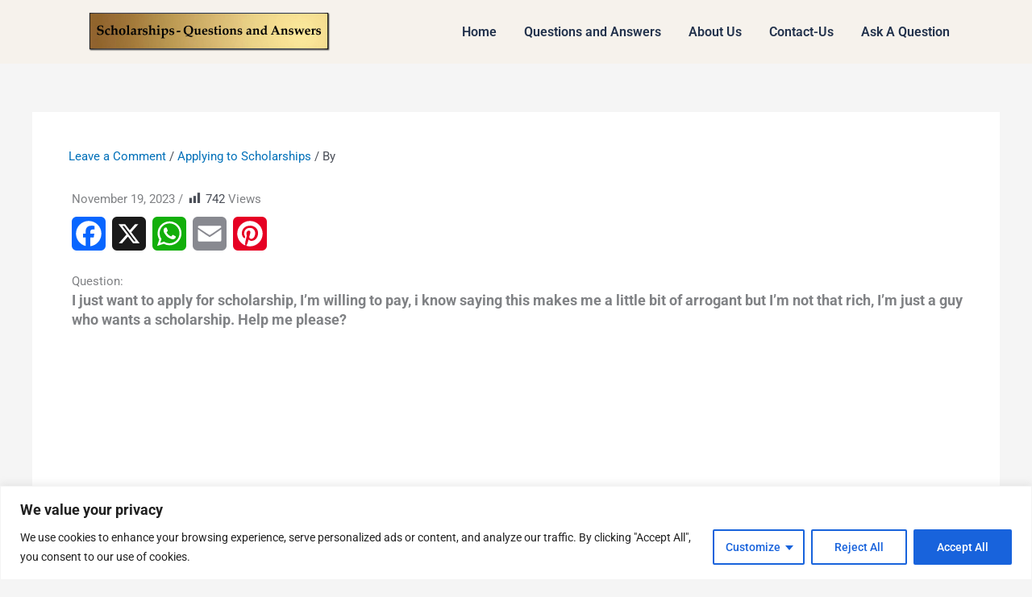

--- FILE ---
content_type: text/html; charset=utf-8
request_url: https://www.google.com/recaptcha/api2/aframe
body_size: 268
content:
<!DOCTYPE HTML><html><head><meta http-equiv="content-type" content="text/html; charset=UTF-8"></head><body><script nonce="qK64WAlfZ8l9I2Maxo1kDw">/** Anti-fraud and anti-abuse applications only. See google.com/recaptcha */ try{var clients={'sodar':'https://pagead2.googlesyndication.com/pagead/sodar?'};window.addEventListener("message",function(a){try{if(a.source===window.parent){var b=JSON.parse(a.data);var c=clients[b['id']];if(c){var d=document.createElement('img');d.src=c+b['params']+'&rc='+(localStorage.getItem("rc::a")?sessionStorage.getItem("rc::b"):"");window.document.body.appendChild(d);sessionStorage.setItem("rc::e",parseInt(sessionStorage.getItem("rc::e")||0)+1);localStorage.setItem("rc::h",'1763666506147');}}}catch(b){}});window.parent.postMessage("_grecaptcha_ready", "*");}catch(b){}</script></body></html>

--- FILE ---
content_type: text/css
request_url: https://www.scholarshipsqanda.com/wp-content/uploads/elementor/css/post-19.css?ver=1763471584
body_size: 1240
content:
.elementor-19 .elementor-element.elementor-element-9964628:not(.elementor-motion-effects-element-type-background), .elementor-19 .elementor-element.elementor-element-9964628 > .elementor-motion-effects-container > .elementor-motion-effects-layer{background-color:#F6F2EC;}.elementor-19 .elementor-element.elementor-element-9964628 > .elementor-container{max-width:1140px;}.elementor-19 .elementor-element.elementor-element-9964628{transition:background 0.3s, border 0.3s, border-radius 0.3s, box-shadow 0.3s;margin-top:0px;margin-bottom:0px;padding:0px 0px 0px 0px;}.elementor-19 .elementor-element.elementor-element-9964628 > .elementor-background-overlay{transition:background 0.3s, border-radius 0.3s, opacity 0.3s;}.elementor-widget-image .widget-image-caption{color:var( --e-global-color-text );font-family:var( --e-global-typography-text-font-family ), Sans-serif;font-weight:var( --e-global-typography-text-font-weight );}.elementor-bc-flex-widget .elementor-19 .elementor-element.elementor-element-c09120f.elementor-column .elementor-widget-wrap{align-items:center;}.elementor-19 .elementor-element.elementor-element-c09120f.elementor-column.elementor-element[data-element_type="column"] > .elementor-widget-wrap.elementor-element-populated{align-content:center;align-items:center;}.elementor-widget-navigation-menu .menu-item a.hfe-menu-item.elementor-button{background-color:var( --e-global-color-accent );font-family:var( --e-global-typography-accent-font-family ), Sans-serif;font-weight:var( --e-global-typography-accent-font-weight );}.elementor-widget-navigation-menu .menu-item a.hfe-menu-item.elementor-button:hover{background-color:var( --e-global-color-accent );}.elementor-widget-navigation-menu a.hfe-menu-item, .elementor-widget-navigation-menu a.hfe-sub-menu-item{font-family:var( --e-global-typography-primary-font-family ), Sans-serif;font-weight:var( --e-global-typography-primary-font-weight );}.elementor-widget-navigation-menu .menu-item a.hfe-menu-item, .elementor-widget-navigation-menu .sub-menu a.hfe-sub-menu-item{color:var( --e-global-color-text );}.elementor-widget-navigation-menu .menu-item a.hfe-menu-item:hover,
								.elementor-widget-navigation-menu .sub-menu a.hfe-sub-menu-item:hover,
								.elementor-widget-navigation-menu .menu-item.current-menu-item a.hfe-menu-item,
								.elementor-widget-navigation-menu .menu-item a.hfe-menu-item.highlighted,
								.elementor-widget-navigation-menu .menu-item a.hfe-menu-item:focus{color:var( --e-global-color-accent );}.elementor-widget-navigation-menu .hfe-nav-menu-layout:not(.hfe-pointer__framed) .menu-item.parent a.hfe-menu-item:before,
								.elementor-widget-navigation-menu .hfe-nav-menu-layout:not(.hfe-pointer__framed) .menu-item.parent a.hfe-menu-item:after{background-color:var( --e-global-color-accent );}.elementor-widget-navigation-menu .hfe-nav-menu-layout:not(.hfe-pointer__framed) .menu-item.parent .sub-menu .hfe-has-submenu-container a:after{background-color:var( --e-global-color-accent );}.elementor-widget-navigation-menu .hfe-pointer__framed .menu-item.parent a.hfe-menu-item:before,
								.elementor-widget-navigation-menu .hfe-pointer__framed .menu-item.parent a.hfe-menu-item:after{border-color:var( --e-global-color-accent );}
							.elementor-widget-navigation-menu .sub-menu li a.hfe-sub-menu-item,
							.elementor-widget-navigation-menu nav.hfe-dropdown li a.hfe-sub-menu-item,
							.elementor-widget-navigation-menu nav.hfe-dropdown li a.hfe-menu-item,
							.elementor-widget-navigation-menu nav.hfe-dropdown-expandible li a.hfe-menu-item,
							.elementor-widget-navigation-menu nav.hfe-dropdown-expandible li a.hfe-sub-menu-item{font-family:var( --e-global-typography-accent-font-family ), Sans-serif;font-weight:var( --e-global-typography-accent-font-weight );}.elementor-19 .elementor-element.elementor-element-a5c1dd6 .menu-item a.hfe-menu-item{padding-left:17px;padding-right:17px;}.elementor-19 .elementor-element.elementor-element-a5c1dd6 .menu-item a.hfe-sub-menu-item{padding-left:calc( 17px + 20px );padding-right:17px;}.elementor-19 .elementor-element.elementor-element-a5c1dd6 .hfe-nav-menu__layout-vertical .menu-item ul ul a.hfe-sub-menu-item{padding-left:calc( 17px + 40px );padding-right:17px;}.elementor-19 .elementor-element.elementor-element-a5c1dd6 .hfe-nav-menu__layout-vertical .menu-item ul ul ul a.hfe-sub-menu-item{padding-left:calc( 17px + 60px );padding-right:17px;}.elementor-19 .elementor-element.elementor-element-a5c1dd6 .hfe-nav-menu__layout-vertical .menu-item ul ul ul ul a.hfe-sub-menu-item{padding-left:calc( 17px + 80px );padding-right:17px;}.elementor-19 .elementor-element.elementor-element-a5c1dd6 .menu-item a.hfe-menu-item, .elementor-19 .elementor-element.elementor-element-a5c1dd6 .menu-item a.hfe-sub-menu-item{padding-top:15px;padding-bottom:15px;}body:not(.rtl) .elementor-19 .elementor-element.elementor-element-a5c1dd6 .hfe-nav-menu__layout-horizontal .hfe-nav-menu > li.menu-item:not(:last-child){margin-right:0px;}body.rtl .elementor-19 .elementor-element.elementor-element-a5c1dd6 .hfe-nav-menu__layout-horizontal .hfe-nav-menu > li.menu-item:not(:last-child){margin-left:0px;}.elementor-19 .elementor-element.elementor-element-a5c1dd6 nav:not(.hfe-nav-menu__layout-horizontal) .hfe-nav-menu > li.menu-item:not(:last-child){margin-bottom:0px;}.elementor-19 .elementor-element.elementor-element-a5c1dd6 ul.sub-menu{width:220px;}.elementor-19 .elementor-element.elementor-element-a5c1dd6 .sub-menu a.hfe-sub-menu-item,
						 .elementor-19 .elementor-element.elementor-element-a5c1dd6 nav.hfe-dropdown li a.hfe-menu-item,
						 .elementor-19 .elementor-element.elementor-element-a5c1dd6 nav.hfe-dropdown li a.hfe-sub-menu-item,
						 .elementor-19 .elementor-element.elementor-element-a5c1dd6 nav.hfe-dropdown-expandible li a.hfe-menu-item,
						 .elementor-19 .elementor-element.elementor-element-a5c1dd6 nav.hfe-dropdown-expandible li a.hfe-sub-menu-item{padding-top:15px;padding-bottom:15px;}.elementor-19 .elementor-element.elementor-element-a5c1dd6 > .elementor-widget-container{padding:0px 0px 0px 0px;}.elementor-19 .elementor-element.elementor-element-a5c1dd6 .hfe-nav-menu__toggle{margin:0 auto;}.elementor-19 .elementor-element.elementor-element-a5c1dd6 .menu-item a.hfe-menu-item, .elementor-19 .elementor-element.elementor-element-a5c1dd6 .sub-menu a.hfe-sub-menu-item{color:#22324C;}.elementor-19 .elementor-element.elementor-element-a5c1dd6 .menu-item a.hfe-menu-item:hover,
								.elementor-19 .elementor-element.elementor-element-a5c1dd6 .sub-menu a.hfe-sub-menu-item:hover,
								.elementor-19 .elementor-element.elementor-element-a5c1dd6 .menu-item.current-menu-item a.hfe-menu-item,
								.elementor-19 .elementor-element.elementor-element-a5c1dd6 .menu-item a.hfe-menu-item.highlighted,
								.elementor-19 .elementor-element.elementor-element-a5c1dd6 .menu-item a.hfe-menu-item:focus{color:#E2C18E;}.elementor-19 .elementor-element.elementor-element-a5c1dd6 .hfe-nav-menu-layout:not(.hfe-pointer__framed) .menu-item.parent a.hfe-menu-item:before,
								.elementor-19 .elementor-element.elementor-element-a5c1dd6 .hfe-nav-menu-layout:not(.hfe-pointer__framed) .menu-item.parent a.hfe-menu-item:after{background-color:#E2C18E;}.elementor-19 .elementor-element.elementor-element-a5c1dd6 .hfe-nav-menu-layout:not(.hfe-pointer__framed) .menu-item.parent .sub-menu .hfe-has-submenu-container a:after{background-color:unset;}.elementor-19 .elementor-element.elementor-element-a5c1dd6 .hfe-pointer__framed .menu-item.parent a.hfe-menu-item:before,
								.elementor-19 .elementor-element.elementor-element-a5c1dd6 .hfe-pointer__framed .menu-item.parent a.hfe-menu-item:after{border-color:#E2C18E;}.elementor-19 .elementor-element.elementor-element-a5c1dd6 .menu-item.current-menu-item a.hfe-menu-item,
								.elementor-19 .elementor-element.elementor-element-a5c1dd6 .menu-item.current-menu-ancestor a.hfe-menu-item{color:#E2C18E;}.elementor-19 .elementor-element.elementor-element-a5c1dd6 .hfe-nav-menu-layout:not(.hfe-pointer__framed) .menu-item.parent.current-menu-item a.hfe-menu-item:before,
								.elementor-19 .elementor-element.elementor-element-a5c1dd6 .hfe-nav-menu-layout:not(.hfe-pointer__framed) .menu-item.parent.current-menu-item a.hfe-menu-item:after{background-color:#E2C18E;}.elementor-19 .elementor-element.elementor-element-a5c1dd6 .hfe-nav-menu:not(.hfe-pointer__framed) .menu-item.parent .sub-menu .hfe-has-submenu-container a.current-menu-item:after{background-color:unset;}.elementor-19 .elementor-element.elementor-element-a5c1dd6 .hfe-pointer__framed .menu-item.parent.current-menu-item a.hfe-menu-item:before,
								.elementor-19 .elementor-element.elementor-element-a5c1dd6 .hfe-pointer__framed .menu-item.parent.current-menu-item a.hfe-menu-item:after{border-color:#E2C18E;}.elementor-19 .elementor-element.elementor-element-a5c1dd6 .sub-menu,
								.elementor-19 .elementor-element.elementor-element-a5c1dd6 nav.hfe-dropdown,
								.elementor-19 .elementor-element.elementor-element-a5c1dd6 nav.hfe-dropdown-expandible,
								.elementor-19 .elementor-element.elementor-element-a5c1dd6 nav.hfe-dropdown .menu-item a.hfe-menu-item,
								.elementor-19 .elementor-element.elementor-element-a5c1dd6 nav.hfe-dropdown .menu-item a.hfe-sub-menu-item{background-color:#fff;}.elementor-19 .elementor-element.elementor-element-a5c1dd6 .sub-menu li.menu-item:not(:last-child),
						.elementor-19 .elementor-element.elementor-element-a5c1dd6 nav.hfe-dropdown li.menu-item:not(:last-child),
						.elementor-19 .elementor-element.elementor-element-a5c1dd6 nav.hfe-dropdown-expandible li.menu-item:not(:last-child){border-bottom-style:solid;border-bottom-color:#c4c4c4;border-bottom-width:1px;}:root{--page-title-display:none;}@media(max-width:1024px){body:not(.rtl) .elementor-19 .elementor-element.elementor-element-a5c1dd6.hfe-nav-menu__breakpoint-tablet .hfe-nav-menu__layout-horizontal .hfe-nav-menu > li.menu-item:not(:last-child){margin-right:0px;}body .elementor-19 .elementor-element.elementor-element-a5c1dd6 nav.hfe-nav-menu__layout-vertical .hfe-nav-menu > li.menu-item:not(:last-child){margin-bottom:0px;}}@media(max-width:767px){body:not(.rtl) .elementor-19 .elementor-element.elementor-element-a5c1dd6.hfe-nav-menu__breakpoint-mobile .hfe-nav-menu__layout-horizontal .hfe-nav-menu > li.menu-item:not(:last-child){margin-right:0px;}body .elementor-19 .elementor-element.elementor-element-a5c1dd6 nav.hfe-nav-menu__layout-vertical .hfe-nav-menu > li.menu-item:not(:last-child){margin-bottom:0px;}}

--- FILE ---
content_type: text/css
request_url: https://www.scholarshipsqanda.com/wp-content/uploads/elementor/css/post-26.css?ver=1763471584
body_size: 1025
content:
.elementor-26 .elementor-element.elementor-element-24501969:not(.elementor-motion-effects-element-type-background), .elementor-26 .elementor-element.elementor-element-24501969 > .elementor-motion-effects-container > .elementor-motion-effects-layer{background-color:#162544;}.elementor-26 .elementor-element.elementor-element-24501969{transition:background 0.3s, border 0.3s, border-radius 0.3s, box-shadow 0.3s;padding:0px 0px 20px 0px;}.elementor-26 .elementor-element.elementor-element-24501969 > .elementor-background-overlay{transition:background 0.3s, border-radius 0.3s, opacity 0.3s;}.elementor-widget-image .widget-image-caption{color:var( --e-global-color-text );font-family:var( --e-global-typography-text-font-family ), Sans-serif;font-weight:var( --e-global-typography-text-font-weight );}.elementor-26 .elementor-element.elementor-element-6b553067{text-align:center;}.elementor-26 .elementor-element.elementor-element-6b553067 img{width:30%;}.elementor-26 .elementor-element.elementor-element-3c5ff37:not(.elementor-motion-effects-element-type-background), .elementor-26 .elementor-element.elementor-element-3c5ff37 > .elementor-motion-effects-container > .elementor-motion-effects-layer{background-color:#162544;}.elementor-26 .elementor-element.elementor-element-3c5ff37 > .elementor-container{max-width:1300px;}.elementor-26 .elementor-element.elementor-element-3c5ff37{transition:background 0.3s, border 0.3s, border-radius 0.3s, box-shadow 0.3s;padding:0px 0px 0px 0px;}.elementor-26 .elementor-element.elementor-element-3c5ff37 > .elementor-background-overlay{transition:background 0.3s, border-radius 0.3s, opacity 0.3s;}.elementor-widget-icon-list .elementor-icon-list-item:not(:last-child):after{border-color:var( --e-global-color-text );}.elementor-widget-icon-list .elementor-icon-list-icon i{color:var( --e-global-color-primary );}.elementor-widget-icon-list .elementor-icon-list-icon svg{fill:var( --e-global-color-primary );}.elementor-widget-icon-list .elementor-icon-list-item > .elementor-icon-list-text, .elementor-widget-icon-list .elementor-icon-list-item > a{font-family:var( --e-global-typography-text-font-family ), Sans-serif;font-weight:var( --e-global-typography-text-font-weight );}.elementor-widget-icon-list .elementor-icon-list-text{color:var( --e-global-color-secondary );}.elementor-26 .elementor-element.elementor-element-722b6f5d > .elementor-widget-container{padding:0px 0px 0px 0px;}.elementor-26 .elementor-element.elementor-element-722b6f5d .elementor-icon-list-items:not(.elementor-inline-items) .elementor-icon-list-item:not(:last-child){padding-block-end:calc(15px/2);}.elementor-26 .elementor-element.elementor-element-722b6f5d .elementor-icon-list-items:not(.elementor-inline-items) .elementor-icon-list-item:not(:first-child){margin-block-start:calc(15px/2);}.elementor-26 .elementor-element.elementor-element-722b6f5d .elementor-icon-list-items.elementor-inline-items .elementor-icon-list-item{margin-inline:calc(15px/2);}.elementor-26 .elementor-element.elementor-element-722b6f5d .elementor-icon-list-items.elementor-inline-items{margin-inline:calc(-15px/2);}.elementor-26 .elementor-element.elementor-element-722b6f5d .elementor-icon-list-items.elementor-inline-items .elementor-icon-list-item:after{inset-inline-end:calc(-15px/2);}.elementor-26 .elementor-element.elementor-element-722b6f5d .elementor-icon-list-item:not(:last-child):after{content:"";border-color:#ddd;}.elementor-26 .elementor-element.elementor-element-722b6f5d .elementor-icon-list-items:not(.elementor-inline-items) .elementor-icon-list-item:not(:last-child):after{border-block-start-style:solid;border-block-start-width:1px;}.elementor-26 .elementor-element.elementor-element-722b6f5d .elementor-icon-list-items.elementor-inline-items .elementor-icon-list-item:not(:last-child):after{border-inline-start-style:solid;}.elementor-26 .elementor-element.elementor-element-722b6f5d .elementor-inline-items .elementor-icon-list-item:not(:last-child):after{border-inline-start-width:1px;}.elementor-26 .elementor-element.elementor-element-722b6f5d .elementor-icon-list-icon i{transition:color 0.3s;}.elementor-26 .elementor-element.elementor-element-722b6f5d .elementor-icon-list-icon svg{transition:fill 0.3s;}.elementor-26 .elementor-element.elementor-element-722b6f5d{--e-icon-list-icon-size:6px;--e-icon-list-icon-align:center;--e-icon-list-icon-margin:0 calc(var(--e-icon-list-icon-size, 1em) * 0.125);--icon-vertical-offset:0px;}.elementor-26 .elementor-element.elementor-element-722b6f5d .elementor-icon-list-icon{padding-inline-end:50px;}.elementor-26 .elementor-element.elementor-element-722b6f5d .elementor-icon-list-item > .elementor-icon-list-text, .elementor-26 .elementor-element.elementor-element-722b6f5d .elementor-icon-list-item > a{font-family:"Roboto", Sans-serif;font-size:18px;font-weight:500;text-transform:capitalize;word-spacing:0px;}.elementor-26 .elementor-element.elementor-element-722b6f5d .elementor-icon-list-text{color:#FFFFFF;transition:color 0.3s;}.elementor-26 .elementor-element.elementor-element-bf19659:not(.elementor-motion-effects-element-type-background), .elementor-26 .elementor-element.elementor-element-bf19659 > .elementor-motion-effects-container > .elementor-motion-effects-layer{background-color:#162544;}.elementor-26 .elementor-element.elementor-element-bf19659{transition:background 0.3s, border 0.3s, border-radius 0.3s, box-shadow 0.3s;margin-top:2px;margin-bottom:0px;padding:010px 0px 0px 0px;}.elementor-26 .elementor-element.elementor-element-bf19659 > .elementor-background-overlay{transition:background 0.3s, border-radius 0.3s, opacity 0.3s;}.elementor-widget-text-editor{font-family:var( --e-global-typography-text-font-family ), Sans-serif;font-weight:var( --e-global-typography-text-font-weight );color:var( --e-global-color-text );}.elementor-widget-text-editor.elementor-drop-cap-view-stacked .elementor-drop-cap{background-color:var( --e-global-color-primary );}.elementor-widget-text-editor.elementor-drop-cap-view-framed .elementor-drop-cap, .elementor-widget-text-editor.elementor-drop-cap-view-default .elementor-drop-cap{color:var( --e-global-color-primary );border-color:var( --e-global-color-primary );}.elementor-26 .elementor-element.elementor-element-48916ee{font-family:"Roboto", Sans-serif;font-size:17px;font-weight:500;color:#000000;}@media(min-width:768px){.elementor-26 .elementor-element.elementor-element-75d0b605{width:100%;}}@media(max-width:1024px){.elementor-26 .elementor-element.elementor-element-6b553067 img{width:50%;}.elementor-26 .elementor-element.elementor-element-48916ee{font-size:15px;}}@media(max-width:767px){.elementor-26 .elementor-element.elementor-element-6b553067 img{width:100%;}.elementor-26 .elementor-element.elementor-element-bf19659{padding:20px 0px 20px 0px;}.elementor-26 .elementor-element.elementor-element-48916ee{font-size:17px;}}

--- FILE ---
content_type: text/css
request_url: https://www.scholarshipsqanda.com/wp-content/plugins/scholarship-qanda-autoposter/assets/frontend.css?ver=1.2.40
body_size: 2442
content:
/* Scholarship Q&A Autoposter Frontend Styles */

/* Markdown Content Styling for Frontend */
.sqa-markdown-content {
    line-height: 1.6;
    color: #333;
    font-family: -apple-system, BlinkMacSystemFont, "Segoe UI", Roboto, Oxygen-Sans, Ubuntu, Cantarell, "Helvetica Neue", sans-serif;
}

.sqa-markdown-content h1,
.sqa-markdown-content h2,
.sqa-markdown-content h3,
.sqa-markdown-content h4,
.sqa-markdown-content h5,
.sqa-markdown-content h6 {
    margin-top: 1.5em;
    margin-bottom: 0.5em;
    font-weight: 600;
    line-height: 1.3;
    color: #23282d;
}

.sqa-markdown-content h1 {
    font-size: 2.2em;
    border-bottom: 2px solid #0073aa;
    padding-bottom: 0.3em;
    margin-top: 0;
}

.sqa-markdown-content h2 {
    font-size: 1.8em;
    border-bottom: 1px solid #ddd;
    padding-bottom: 0.3em;
}

.sqa-markdown-content h3 {
    font-size: 1.4em;
    color: #0073aa;
}

.sqa-markdown-content h4 {
    font-size: 1.2em;
    color: #555;
}

.sqa-markdown-content p {
    margin-bottom: 1.2em;
    line-height: 1.7;
}

.sqa-markdown-content ul,
.sqa-markdown-content ol {
    margin: 1.2em 0;
    padding-left: 2.5em;
}

.sqa-markdown-content li {
    margin-bottom: 0.6em;
    line-height: 1.6;
}

.sqa-markdown-content ul li {
    list-style-type: disc;
}

.sqa-markdown-content ol li {
    list-style-type: decimal;
}

.sqa-markdown-content ul ul,
.sqa-markdown-content ol ol,
.sqa-markdown-content ul ol,
.sqa-markdown-content ol ul {
    margin: 0.5em 0;
}

.sqa-markdown-content strong {
    font-weight: 700;
    color: #23282d;
}

.sqa-markdown-content em {
    font-style: italic;
    color: #666;
}

.sqa-markdown-content a {
    color: #0073aa;
    text-decoration: none;
    border-bottom: 1px solid transparent;
    transition: all 0.2s ease;
}

.sqa-markdown-content a:hover {
    border-bottom-color: #0073aa;
    color: #005a87;
}

.sqa-markdown-content blockquote {
    margin: 1.5em 0;
    padding: 1em 1.5em;
    border-left: 4px solid #0073aa;
    background: #f8f9fa;
    font-style: italic;
    border-radius: 0 4px 4px 0;
}

.sqa-markdown-content blockquote p {
    margin: 0;
}

.sqa-markdown-content code {
    background: #f1f1f1;
    padding: 0.2em 0.4em;
    border-radius: 3px;
    font-family: 'Courier New', Consolas, Monaco, monospace;
    font-size: 0.9em;
    color: #e83e8c;
}

.sqa-markdown-content pre {
    background: #f8f9fa;
    padding: 1.5em;
    border-radius: 6px;
    overflow-x: auto;
    margin: 1.5em 0;
    border: 1px solid #e9ecef;
}

.sqa-markdown-content pre code {
    background: none;
    padding: 0;
    color: #333;
}

.sqa-markdown-content hr {
    border: none;
    border-top: 2px solid #ddd;
    margin: 2em 0;
}

.sqa-markdown-content table {
    border-collapse: collapse;
    width: 100%;
    margin: 1.5em 0;
}

.sqa-markdown-content th,
.sqa-markdown-content td {
    border: 1px solid #ddd;
    padding: 0.75em;
    text-align: left;
}

.sqa-markdown-content th {
    background: #f8f9fa;
    font-weight: 600;
}

/* Responsive design for frontend */
@media (max-width: 768px) {
    .sqa-markdown-content h1 {
        font-size: 1.8em;
    }
    
    .sqa-markdown-content h2 {
        font-size: 1.5em;
    }
    
    .sqa-markdown-content h3 {
        font-size: 1.3em;
    }
    
    .sqa-markdown-content ul,
    .sqa-markdown-content ol {
        padding-left: 1.5em;
    }
    
    .sqa-markdown-content pre {
        padding: 1em;
        font-size: 0.9em;
    }
}

/* Dark mode support */
@media (prefers-color-scheme: dark) {
    .sqa-markdown-content {
        color: #e1e1e1;
    }
    
    .sqa-markdown-content h1,
    .sqa-markdown-content h2,
    .sqa-markdown-content h3,
    .sqa-markdown-content h4,
    .sqa-markdown-content h5,
    .sqa-markdown-content h6 {
        color: #ffffff;
    }
    
    .sqa-markdown-content strong {
        color: #ffffff;
    }
    
    .sqa-markdown-content code {
        background: #2d3748;
        color: #e2e8f0;
    }
    
    .sqa-markdown-content pre {
        background: #2d3748;
        border-color: #4a5568;
    }
    
    .sqa-markdown-content blockquote {
        background: #2d3748;
        border-left-color: #0073aa;
    }
    
    .sqa-markdown-content th {
        background: #4a5568;
    }
    
    .sqa-markdown-content th,
    .sqa-markdown-content td {
        border-color: #4a5568;
    }
}

/* Shortcode Answer Container Styling */
.sqa-answer-container {
    margin: 2em 0;
    padding: 1.5em;
    background: #f8f9fa;
    border: 1px solid #e9ecef;
    border-radius: 8px;
    box-shadow: 0 2px 4px rgba(0, 0, 0, 0.1);
    transition: all 0.3s ease;
}

.sqa-question {
    margin-bottom: 1.5em;
    padding: 1em;
    background: #0073aa;
    color: white;
    border-radius: 6px;
    font-size: 1.1em;
    line-height: 1.4;
}

.sqa-question strong {
    color: white;
    font-weight: 600;
}

.sqa-cache-indicator {
    margin: 0.5em 0;
    padding: 0.5em 1em;
    background: #e8f5e8;
    color: #2d5a2d;
    border: 1px solid #c3e6c3;
    border-radius: 4px;
    font-size: 0.9em;
    text-align: center;
}

.sqa-answer-excerpt {
    line-height: 1.6;
    color: #333;
    font-family: -apple-system, BlinkMacSystemFont, "Segoe UI", Roboto, Oxygen-Sans, Ubuntu, Cantarell, "Helvetica Neue", sans-serif;
    margin-bottom: 1em;
    padding: 1em;
    background: #ffffff;
    border-radius: 6px;
    border-left: 4px solid #0073aa;
}

.sqa-answer-full {
    line-height: 1.6;
    color: #333;
    font-family: -apple-system, BlinkMacSystemFont, "Segoe UI", Roboto, Oxygen-Sans, Ubuntu, Cantarell, "Helvetica Neue", sans-serif;
    margin-bottom: 1em;
    padding: 1em;
    background: #ffffff;
    border-radius: 6px;
    border-left: 4px solid #28a745;
}

.sqa-read-more-container {
    text-align: center;
    margin-top: 1em;
}

.sqa-read-more-btn {
    background: #0073aa;
    color: white;
    border: none;
    padding: 0.75em 1.5em;
    border-radius: 6px;
    font-size: 1em;
    font-weight: 600;
    cursor: pointer;
    transition: all 0.3s ease;
    box-shadow: 0 2px 4px rgba(0, 115, 170, 0.3);
    position: relative;
    overflow: hidden;
}

.sqa-read-more-btn:hover {
    background: #005a87;
    transform: translateY(-2px);
    box-shadow: 0 4px 8px rgba(0, 115, 170, 0.4);
}

.sqa-read-more-btn:active {
    transform: translateY(0);
    box-shadow: 0 2px 4px rgba(0, 115, 170, 0.3);
}

.sqa-read-more-btn:focus {
    outline: none;
    box-shadow: 0 0 0 3px rgba(0, 115, 170, 0.3);
}

.sqa-read-more-btn.sqa-expanded {
    background: #28a745;
    box-shadow: 0 2px 4px rgba(40, 167, 69, 0.3);
}

.sqa-read-more-btn.sqa-expanded:hover {
    background: #218838;
    box-shadow: 0 4px 8px rgba(40, 167, 69, 0.4);
}

.sqa-read-more-btn.sqa-loading {
    opacity: 0.7;
    cursor: not-allowed;
}

.sqa-read-more-btn.sqa-loading::after {
    content: '';
    position: absolute;
    top: 50%;
    left: 50%;
    width: 16px;
    height: 16px;
    margin: -8px 0 0 -8px;
    border: 2px solid transparent;
    border-top: 2px solid #ffffff;
    border-radius: 50%;
    animation: sqa-spin 1s linear infinite;
}

@keyframes sqa-spin {
    0% { transform: rotate(0deg); }
    100% { transform: rotate(360deg); }
}

/* Legacy support for old shortcode format */
.sqa-answer {
    line-height: 1.6;
    color: #333;
    font-family: -apple-system, BlinkMacSystemFont, "Segoe UI", Roboto, Oxygen-Sans, Ubuntu, Cantarell, "Helvetica Neue", sans-serif;
}

/* Styling for both excerpt and full answer sections */
.sqa-answer-excerpt h1,
.sqa-answer-excerpt h2,
.sqa-answer-excerpt h3,
.sqa-answer-excerpt h4,
.sqa-answer-excerpt h5,
.sqa-answer-excerpt h6,
.sqa-answer-full h1,
.sqa-answer-full h2,
.sqa-answer-full h3,
.sqa-answer-full h4,
.sqa-answer-full h5,
.sqa-answer-full h6,
.sqa-answer h1,
.sqa-answer h2,
.sqa-answer h3,
.sqa-answer h4,
.sqa-answer h5,
.sqa-answer h6 {
    margin-top: 1.5em;
    margin-bottom: 0.5em;
    font-weight: 600;
    line-height: 1.3;
    color: #23282d;
}

.sqa-answer-excerpt h1,
.sqa-answer-full h1,
.sqa-answer h1 {
    font-size: 2.2em;
    border-bottom: 2px solid #0073aa;
    padding-bottom: 0.3em;
    margin-top: 0;
}

.sqa-answer-excerpt h2,
.sqa-answer-full h2,
.sqa-answer h2 {
    font-size: 1.8em;
    border-bottom: 1px solid #ddd;
    padding-bottom: 0.3em;
}

.sqa-answer-excerpt h3,
.sqa-answer-full h3,
.sqa-answer h3 {
    font-size: 1.4em;
    color: #0073aa;
}

.sqa-answer-excerpt h4,
.sqa-answer-full h4,
.sqa-answer h4 {
    font-size: 1.2em;
    color: #555;
}

.sqa-answer-excerpt p,
.sqa-answer-full p,
.sqa-answer p {
    margin-bottom: 1.2em;
    line-height: 1.7;
}

.sqa-answer-excerpt ul,
.sqa-answer-excerpt ol,
.sqa-answer-full ul,
.sqa-answer-full ol,
.sqa-answer ul,
.sqa-answer ol {
    margin: 1.2em 0;
    padding-left: 2.5em;
}

.sqa-answer-excerpt li,
.sqa-answer-full li,
.sqa-answer li {
    margin-bottom: 0.6em;
    line-height: 1.6;
}

.sqa-answer-excerpt ul li,
.sqa-answer-full ul li,
.sqa-answer ul li {
    list-style-type: disc;
}

.sqa-answer-excerpt ol li,
.sqa-answer-full ol li,
.sqa-answer ol li {
    list-style-type: decimal;
}

.sqa-answer-excerpt strong,
.sqa-answer-full strong,
.sqa-answer strong {
    font-weight: 700;
    color: #23282d;
}

.sqa-answer-excerpt em,
.sqa-answer-full em,
.sqa-answer em {
    font-style: italic;
    color: #666;
}

.sqa-answer-excerpt a,
.sqa-answer-full a,
.sqa-answer a {
    color: #0073aa;
    text-decoration: none;
    border-bottom: 1px solid transparent;
    transition: all 0.2s ease;
}

.sqa-answer-excerpt a:hover,
.sqa-answer-full a:hover,
.sqa-answer a:hover {
    border-bottom-color: #0073aa;
    color: #005a87;
}

.sqa-answer-excerpt blockquote,
.sqa-answer-full blockquote,
.sqa-answer blockquote {
    margin: 1.5em 0;
    padding: 1em 1.5em;
    border-left: 4px solid #0073aa;
    background: #ffffff;
    font-style: italic;
    border-radius: 0 4px 4px 0;
}

.sqa-answer-excerpt blockquote p,
.sqa-answer-full blockquote p,
.sqa-answer blockquote p {
    margin: 0;
}

.sqa-answer-excerpt code,
.sqa-answer-full code,
.sqa-answer code {
    background: #f1f1f1;
    padding: 0.2em 0.4em;
    border-radius: 3px;
    font-family: 'Courier New', Consolas, Monaco, monospace;
    font-size: 0.9em;
    color: #e83e8c;
}

.sqa-answer-excerpt pre,
.sqa-answer-full pre,
.sqa-answer pre {
    background: #ffffff;
    padding: 1.5em;
    border-radius: 6px;
    overflow-x: auto;
    margin: 1.5em 0;
    border: 1px solid #e9ecef;
}

.sqa-answer-excerpt pre code,
.sqa-answer-full pre code,
.sqa-answer pre code {
    background: none;
    padding: 0;
    color: #333;
}

.sqa-answer-excerpt hr,
.sqa-answer-full hr,
.sqa-answer hr {
    border: none;
    border-top: 2px solid #ddd;
    margin: 2em 0;
}

.sqa-answer-excerpt table,
.sqa-answer-full table,
.sqa-answer table {
    border-collapse: collapse;
    width: 100%;
    margin: 1.5em 0;
}

.sqa-answer-excerpt th,
.sqa-answer-excerpt td,
.sqa-answer-full th,
.sqa-answer-full td,
.sqa-answer th,
.sqa-answer td {
    border: 1px solid #ddd;
    padding: 0.75em;
    text-align: left;
}

.sqa-answer-excerpt th,
.sqa-answer-full th,
.sqa-answer th {
    background: #f8f9fa;
    font-weight: 600;
}

.sqa-error {
    margin: 1em 0;
    padding: 1em;
    background: #f8d7da;
    color: #721c24;
    border: 1px solid #f5c6cb;
    border-radius: 6px;
    font-weight: 500;
}

/* Responsive design for shortcode */
@media (max-width: 768px) {
    .sqa-answer-container {
        margin: 1em 0;
        padding: 1em;
    }
    
    .sqa-question {
        font-size: 1em;
        padding: 0.8em;
    }
    
    .sqa-answer-excerpt,
    .sqa-answer-full {
        padding: 0.8em;
    }
    
    .sqa-read-more-btn {
        padding: 0.6em 1.2em;
        font-size: 0.9em;
    }
    
    .sqa-answer-excerpt h1,
    .sqa-answer-full h1,
    .sqa-answer h1 {
        font-size: 1.8em;
    }
    
    .sqa-answer-excerpt h2,
    .sqa-answer-full h2,
    .sqa-answer h2 {
        font-size: 1.5em;
    }
    
    .sqa-answer-excerpt h3,
    .sqa-answer-full h3,
    .sqa-answer h3 {
        font-size: 1.3em;
    }
    
    .sqa-answer-excerpt ul,
    .sqa-answer-excerpt ol,
    .sqa-answer-full ul,
    .sqa-answer-full ol,
    .sqa-answer ul,
    .sqa-answer ol {
        padding-left: 1.5em;
    }
    
    .sqa-answer-excerpt pre,
    .sqa-answer-full pre,
    .sqa-answer pre {
        padding: 1em;
        font-size: 0.9em;
    }
}

/* Dark mode support for shortcode */
@media (prefers-color-scheme: dark) {
    .sqa-answer-container {
        background: #2d3748;
        border-color: #4a5568;
    }
    
    .sqa-answer-excerpt,
    .sqa-answer-full {
        background: #4a5568;
        color: #e1e1e1;
    }
    
    .sqa-answer-excerpt h1,
    .sqa-answer-excerpt h2,
    .sqa-answer-excerpt h3,
    .sqa-answer-excerpt h4,
    .sqa-answer-excerpt h5,
    .sqa-answer-excerpt h6,
    .sqa-answer-full h1,
    .sqa-answer-full h2,
    .sqa-answer-full h3,
    .sqa-answer-full h4,
    .sqa-answer-full h5,
    .sqa-answer-full h6,
    .sqa-answer h1,
    .sqa-answer h2,
    .sqa-answer h3,
    .sqa-answer h4,
    .sqa-answer h5,
    .sqa-answer h6 {
        color: #ffffff;
    }
    
    .sqa-answer-excerpt strong,
    .sqa-answer-full strong,
    .sqa-answer strong {
        color: #ffffff;
    }
    
    .sqa-answer-excerpt code,
    .sqa-answer-full code,
    .sqa-answer code {
        background: #2d3748;
        color: #e2e8f0;
    }
    
    .sqa-answer-excerpt pre,
    .sqa-answer-full pre,
    .sqa-answer pre {
        background: #2d3748;
        border-color: #718096;
    }
    
    .sqa-answer-excerpt blockquote,
    .sqa-answer-full blockquote,
    .sqa-answer blockquote {
        background: #2d3748;
        border-left-color: #0073aa;
    }
    
    .sqa-answer-excerpt th,
    .sqa-answer-full th,
    .sqa-answer th {
        background: #4a5568;
    }
    
    .sqa-answer-excerpt th,
    .sqa-answer-excerpt td,
    .sqa-answer-full th,
    .sqa-answer-full td,
    .sqa-answer th,
    .sqa-answer td {
        border-color: #718096;
    }
    
    .sqa-read-more-btn {
        background: #4a5568;
        color: #e1e1e1;
    }
    
    .sqa-read-more-btn:hover {
        background: #718096;
    }
    
    .sqa-read-more-btn.sqa-expanded {
        background: #38a169;
    }
    
    .sqa-read-more-btn.sqa-expanded:hover {
        background: #2f855a;
    }
    
    .sqa-cache-indicator {
        background: #2d5a2d;
        color: #e8f5e8;
        border-color: #4a7c4a;
    }
    
    .sqa-error {
        background: #742a2a;
        color: #f8d7da;
        border-color: #f1aeb5;
    }
}

--- FILE ---
content_type: text/css
request_url: https://www.scholarshipsqanda.com/wp-content/themes/astra-child-theme/style.css?ver=1758047008
body_size: 880
content:
/*
Theme Name: Astra Child theme of astra
Theme URI: 
Description: Child theme of astra theme for the Astra theme
Author: <a href="https://wpastra.com/about/?utm_source=theme_preview&#038;utm_medium=author_link&#038;utm_campaign=astra_theme">Brainstorm Force</a>
Author URI: 
Template: astra
Version: 3.9.3
*/

/* Generated by Orbisius Child Theme Creator (https://orbisius.com/products/wordpress-plugins/orbisius-child-theme-creator/) on Fri, 22 Aug 2025 14:43:13 +0000 */ 
/* The plugin now uses the recommended approach for loading the css files.*/

.post-views {
    position: relative;
    top: 2px;
    max-width: 80px;
    display: contents!important;
}

.post-views-icon {
	color: var(--ast-global-color-3);	
}

.post-views-count {
	color: var(--ast-global-color-3);	
}

	.sharing {
		margin-top: 10px;
		margin-bottom: 10px;
	}	

	.date_and_views {
		padding-left: 4px;
	}	
	
	.headline {
		padding-left: 4px;
	}
	
	.entry-content p {
		padding-left: 4px;
	}

img {
    display: inline-block!important;
}

div#user-submitted-posts fieldset label {
	display: inline-block;
	width: auto;
}

div#user-submitted-posts fieldset input.usp-input {
	display: inline-block;
	width: 80%;
	float: right;
}

div#user-submitted-posts select {
	width: 80%;
	float: right;
}

div#user-submitted-posts textarea.usp-textarea {
	float: right;
	width: 80%;
}

div#usp-submit {
	text-align: center;
}

div#usp-submit input[type="submit"] {
	background-color: transparent;
	border-radius: 42px;
	border: 2px solid #E2C18E;
}

div#usp-submit input[type="submit"]:hover {
	background-color: #E2C18E;
	color: #000;
}

div.question {
	font-size: 18px!important;
	font-weight: bold!important;
}

.author-name {
	color: var(--ast-global-color-3);	
}

.entry-meta {
	color: var(--ast-global-color-3);
}

.entry-title a {
	color: #00f;	
}

.read-more a {
	color: #00f;	
}

@media screen and (max-width: 479px) {
	div#user-submitted-posts fieldset input.usp-input {
		width: 70%;
	}

	div#user-submitted-posts select {
		width: 70%;
	}

	div#user-submitted-posts textarea.usp-textarea {
		width: 70%;
	}
}